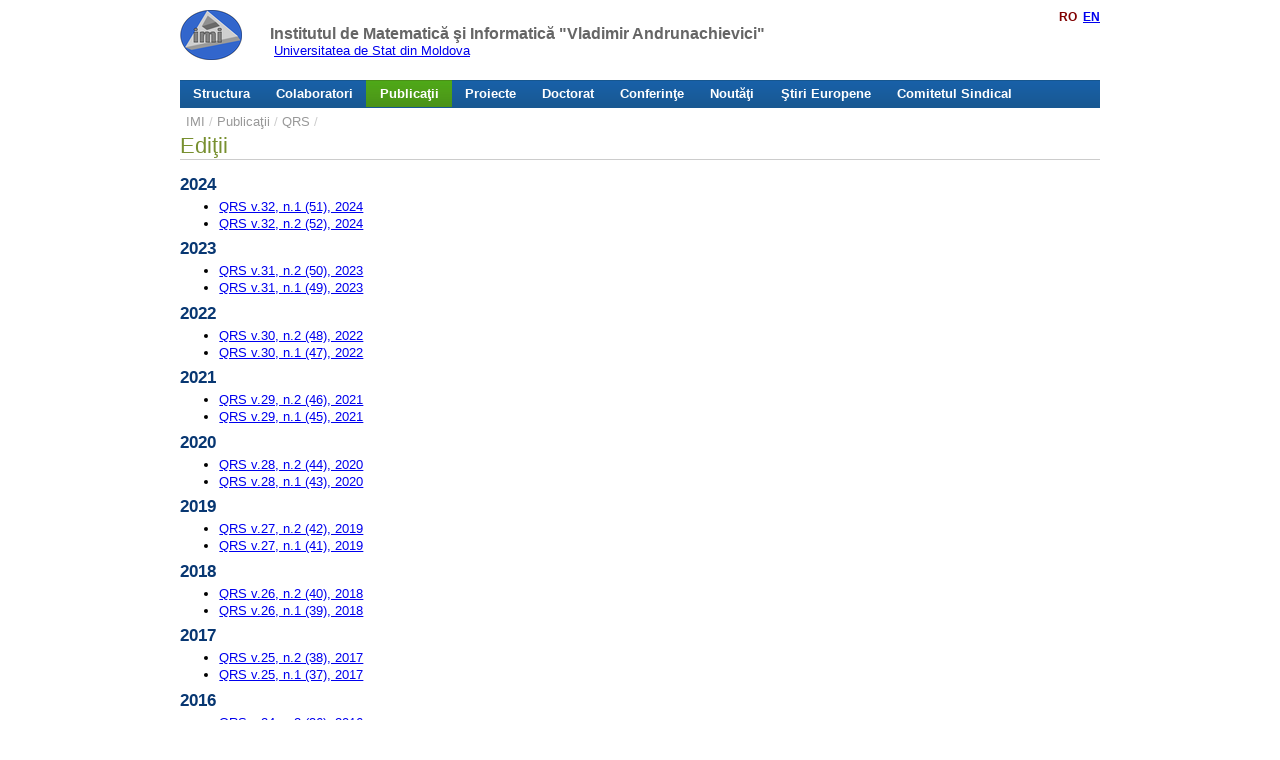

--- FILE ---
content_type: text/html; charset=UTF-8
request_url: http://www.math.md/publications/qrs/issues/v10%EF%BF%BD%EF%BF%BD%EF%BF%BD%EF%BF%BD%EF%BF%BD%EF%BF%BD%EF%BF%BD%EF%BF%BD%EF%BF%BD%EF%BF%BD%EF%BF%BD%EF%BF%BD%EF%BF%BD%EF%BF%BD%EF%BF%BD%EF%BF%BD%EF%BF%BD%EF%BF%BDn1/V17-N1/v2-n1/v13-n2/v16-n2/v8-n1/
body_size: 2437
content:
<!DOCTYPE html PUBLIC "-//W3C//DTD XHTML 1.0 Strict//EN" "http://www.w3.org/TR/xhtml1/DTD/xhtml1-strict.dtd">
<html xmlns="http://www.w3.org/1999/xhtml" xml:lang="ro">
<head>
        <meta name="verify-v1" content="au9BVrOE8TZwGRMUM9nEQX9F+6TN847PL8AtWLWCDh0=" />
	<meta http-equiv="content-type" content="text/html; charset=utf-8" />
	<link rel="shortcut icon" href="/i/favicon.ico" >
	<link rel="stylesheet" href="/i/imi.css" type="text/css" media="all" />        <script type="text/javascript" src="/i/hs/highslide.js"></script>
        <script src="/i/utils.js" type="text/javascript"></script>
                	
        <title>Ediţii / QRS / Publicaţii / IMI</title>
</head>

<body>
<div id="out">
<div id="top">
<div id="logo"><a href="/" title="Institutul de Matematică şi Informatică "Vladimir Andrunachievici""><img src="/i/logo.png" alt="Institutul de Matematică şi Informatică "Vladimir Andrunachievici"" /></a><h1 title="Institutul de Matematică şi Informatică"><a style="text-decoration: none; color: #666;" href="/">Institutul de Matematică şi Informatică "Vladimir Andrunachievici"</a></h1>
</br>  &nbsp;&nbsp;&nbsp;&nbsp;&nbsp;&nbsp;&nbsp;
<a href="https://usm.md/" target=_blank>Universitatea de Stat din Moldova</a>
</div>
<div class="right">RO &nbsp;<a href="http://www.math.md/en/publications/qrs/issues/v10ï¿½ï¿½ï¿½ï¿½ï¿½ï¿½ï¿½ï¿½ï¿½ï¿½ï¿½ï¿½ï¿½ï¿½ï¿½ï¿½ï¿½ï¿½n1/V17-N1/v2-n1/v13-n2/v16-n2/v8-n1/">EN</a></div>

<div class="clear"></div>
</div>
<div class="br"></div>

<div id="mainMenu">
<ul><li><a href="/structure/">Structura</a></li><li><a href="/people/">Colaboratori</a></li><li><a class="active" href="/publications/">Publicaţii</a></li><li><a href="/projects/">Proiecte</a></li><li><a href="/phd/">Doctorat</a></li><li><a href="/conferences/">Conferinţe</a></li><li><a href="/news/">Noutăţi</a></li><li><a href="/european-news/">Ştiri Europene</a></li><li><a href="/trade-union/">Comitetul Sindical</a></li></ul>
</div>
<div class="br"></div><div id="crumb"><a href="/" >IMI</a><span>/</span><a href="../../" >Publicaţii</a><span>/</span><a href="../" >QRS</a><span>/</span></div>


<h2>Ediţii</h2>
<div id="left">

<h3>2024</h3>

<ul><li><a href="v32-n1/">QRS v.32, n.1 (51), 2024</a></li><li><a href="v32-n2/">QRS v.32, n.2 (52), 2024</a></li></ul>
<h3>2023</h3>

<ul><li><a href="v31-n2/">QRS v.31, n.2 (50), 2023</a></li><li><a href="v31-n1/">QRS v.31, n.1 (49), 2023</a></li></ul>
<h3>2022</h3>

<ul><li><a href="v30-n2/">QRS v.30, n.2 (48), 2022</a></li><li><a href="v30-n1/">QRS v.30, n.1 (47), 2022</a></li></ul>
<h3>2021</h3>

<ul><li><a href="v29-n2/">QRS v.29, n.2 (46), 2021</a></li><li><a href="v29-n1/">QRS v.29, n.1 (45), 2021</a></li></ul>
<h3>2020</h3>

<ul><li><a href="v28-n2/">QRS v.28, n.2 (44), 2020</a></li><li><a href="v28-n1/">QRS v.28, n.1 (43), 2020</a></li></ul>
<h3>2019</h3>

<ul><li><a href="v27-n2/">QRS v.27, n.2 (42), 2019</a></li><li><a href="v27-n1/">QRS v.27, n.1 (41), 2019</a></li></ul>
<h3>2018</h3>

<ul><li><a href="v26-n2/">QRS v.26, n.2 (40), 2018</a></li><li><a href="v26-n1/">QRS v.26, n.1 (39), 2018</a></li></ul>
<h3>2017</h3>

<ul><li><a href="v25-n2/">QRS v.25, n.2 (38), 2017</a></li><li><a href="v25-n1/">QRS v.25, n.1 (37), 2017</a></li></ul>
<h3>2016</h3>

<ul><li><a href="y24-n2/">QRS v.24, n.2 (36), 2016</a></li><li><a href="y24-n1/">QRS v.24, n.1 (35), 2016</a></li></ul>
<h3>2015</h3>

<ul><li><a href="y23-n2/">QRS v.23, n.2 (34), 2015</a></li><li><a href="v23-n1/">QRS v.23, n.1 (33), 2015</a></li></ul>
<h3>2014</h3>

<ul><li><a href="y22-n1/">QRS v.22, n.1 (31), 2014</a></li><li><a href="y22-n2/">QRS v.22, n.2 (32), 2014</a></li></ul>
<h3>2013</h3>

<ul><li><a href="v21-n2/">QRS v.21, n.2 (30), 2013</a></li><li><a href="v21-n1/">QRS v.21, n.1 (29), 2013</a></li></ul>
<h3>2012</h3>

<ul><li><a href="v20-n2/">QRS v.20, n.2 (28), 2012</a></li><li><a href="v20-n1/">QRS v.20, n.1 (27), 2012</a></li></ul>
<h3>2011</h3>

<ul><li><a href="v19-n2/">QRS v.19, n.2 (26), 2011</a></li><li><a href="v19-n1/">QRS v.19, n.1 (25), 2011</a></li></ul>
<h3>2010</h3>

<ul><li><a href="v18-n2/">QRS v.18, n.2 (24), 2010</a></li><li><a href="v18-n1/">QRS v.18, n.1 (23), 2010</a></li></ul>
<h3>2009</h3>

<ul><li><a href="v17-n2/">QRS v.17, n.2 (22), 2009</a></li><li><a href="V17-N1/">QRS v.17, n.1 (21), 2009</a></li></ul>
<h3>2008</h3>

<ul><li><a href="v16-n2/">QRS v.16, n.2 (20), 2008</a></li><li><a href="v16-n1/">QRS v.16, n.1 (19), 2008</a></li></ul>
<h3>2007</h3>

<ul><li><a href="v15-n1/">QRS v.15, n.1 (17), 2007</a></li><li><a href="v15-n2/">QRS v.15, n.2 (18), 2007</a></li></ul>
<h3>2006</h3>

<ul><li><a href="v14-n2/">QRS v.14, n.2 (16), 2006</a></li><li><a href="v14-n1/">QRS v.14, n.1 (15), 2006</a></li></ul>
<h3>2005</h3>

<ul><li><a href="v13-n1/">QRS v.13, n.1 (13), 2005</a></li><li><a href="v13-n2/">QRS v.13, n.2 (14), 2005</a></li><li><a href="v12-n1/">QRS v.12, n.1 (12), 2004</a></li></ul>
<h3>2004</h3>

<ul><li><a href="v11-n1/">QRS v.11, n.1 (11), 2004</a></li></ul>
<h3>2003</h3>

<ul><li><a href="v10-n1/">QRS v.10, n.1 (10), 2003</a></li></ul>
<h3>2002</h3>

<ul><li><a href="v9-n1/">QRS v.9, n.1 (9), 2002</a></li></ul>
<h3>2001</h3>

<ul><li><a href="v8-n1/">QRS v.8, n.1 (8), 2001</a></li></ul>
<h3>2000</h3>

<ul><li><a href="v7-n1/">QRS v.7, n.1 (7), 2000</a></li></ul>
<h3>1999</h3>

<ul><li><a href="v6-n1/">QRS v.6, n.1 (6), 1999</a></li></ul>
<h3>1998</h3>

<ul><li><a href="v5-n1/">QRS v.5, n.1 (5), 1998</a></li></ul>
<h3>1997</h3>

<ul><li><a href="v4-n1/">QRS v.4, n.1 (4), 1997</a></li></ul>
<h3>1996</h3>

<ul><li><a href="v3-n1/">QRS v.3, n.1 (3), 1996</a></li></ul>
<h3>1995</h3>

<ul><li><a href="v2-n1/">QRS v.2, n.1 (2), 1995</a></li></ul>
<h3>1994</h3>

<ul><li><a href="v1-n1/">QRS v.1, n.1 (1), 1994</a></li></ul>


 
</div>
<div id="right">

<br />


</div>

<!--noindex-->
<div id="clear">&nbsp;</div>
</div>

<!-- <div id="br">&nbsp;</div> -->

<div id="footer">
<div style="padding: 5px 10px">

<div style="width: 20%; float: right; vertical-align: top">

<div style="float: right">
<a href="/about/"><img style="vertical-align: bottom" src="/i/imi-stema-small.png" alt="Stema IMI "Vladimir Andrunachievici"" width="34" height="53" /></a>
</div>

<div style="float: left;">Webmaster: <a href="/people/frinea-irina/">Gheorghita Irina</a><br />Elaborat de: <a href="/people/burlaca-oleg/">Burlaca Oleg</a><br>
<a href="/stats/awstats.www.math.md.html" target="_blank">Statistica vizitelor</a>
</div>

</div>Copyright © 2001–2025 <a href="/">Institutul de Matematică şi Informatică "Vladimir Andrunachievici"</a><br />
Tel: (373 22) 72-59-82, Fax: (373 22) 73-80-27, Email: <script type="text/javascript"> 
/* <![CDATA[ */ 
var t = "<a href='mailto:" + "imam" + "@" + "math.md" + "'>" + "imam" + "@" + "math.md" + "<\/a>"; 
document.write(t);
/* ]]> */
</script><br />
Adresa: MD 2028, Chişinău, str. Academiei 5<br /></div>
</div>

<script type="text/javascript">

  var _gaq = _gaq || [];
  _gaq.push(['_setAccount', 'UA-4531200-4']);
  _gaq.push(['_trackPageview']);

  (function() {
    var ga = document.createElement('script'); ga.type = 'text/javascript'; ga.async = true;
    ga.src = ('https:' == document.location.protocol ? 'https://ssl' : 'http://www') + '.google-analytics.com/ga.js';
    var s = document.getElementsByTagName('script')[0]; s.parentNode.insertBefore(ga, s);
  })();

</script>



</body>
</html>






--- FILE ---
content_type: text/css
request_url: http://www.math.md/i/imi.css
body_size: 2066
content:
*		{margin:0; padding:0; border:none; border-collapse:collapse}

html,body				{height: 100%}
#out					  {height:100%; margin-bottom:-60px; min-height:100%}
html>body #out	{height:auto;}  /* margin-bottom:-80px; width: 920px; */

body	{font-size:82%; font-family:arial,sans-serif,tahoma,verdana; color:#000; background-color:#fff;}
#out, #top, #footer {margin-left: auto; margin-right: auto; width: 920px; min-width:920px}


#clear {
    height: 80px;
    clear: both;
}

#footer {
    /* height:50px; line-height:130%;

     position: relative;
     left: 50%;
     margin-left: -460px; */
    height: 60px;
    line-height: 130%;
    /* width: 900px; */
    background: url(/i/ft.png) 0 0 repeat-x; 
    /* padding: 5px; */
    color: #666;
    font-size: 85%;
}


.al { padding-left: 16px; background: url(/i/al.gif) left center no-repeat; }
.ar { padding-right: 16px; background: url(/i/ar.gif) right center no-repeat; }


/*  Header  */
#top {
    padding-top: 10px;
/*    padding-left: 10px;
    clear: both;
    margin-top: 5px;
    margin-bottom: 10px; */
}

#top h1 {
    float: left;
    padding-left: 20px;
    margin-top: 15px;
    margin-left: 0.5em;
    font-size: 120%;
    color: #666;
}

#top img {
    border: 0;
    background: url(/i/logo.png) no-repeat;
    width: 62px;
    height: 50px;
    float: left;
    padding-bottom: 10px;
}

#top #logo {
    float: left;
    margin-bottom: 10px;
}

#top .right
{
     float: right;
     font-weight: bold;
     font-size: 12px;
     color: maroon; 
}

#top .right a
{ 
     font-weight: bold;
     font-size: 12px;
}

#top .right a:hover
{ 
     text-decoration: none;
}

.clear
{
      clear:both;
}


#crumb {
    padding: 6px;
    font-family:tahoma,arial,sans-serif,verdana;
}    

#crumb a {
    color: #999;
    text-decoration: none;
}

#crumb span {
    font-size: 10pt;
    padding: 0 4px;
    color: #ccc;
}


#left {
    width: 600px;
    float: left;
    text-align: left;
    line-height:130%;
    padding-top: 0.2em;
    padding-right: 10px;
    padding-left: 0px;
    margin-top: 0px;
    margin-bottom: 1em;
    /* border: 1px solid red;
     border-right: 1px solid #e8e8e8; */
}

h2 {
	color: #789030;
	font-size:170%;
  line-height:100%;
	font-weight:normal;
	padding-bottom: 2px;
	margin-bottom: 5px;
	border-bottom: 1px solid #ccc;
}

#left h3 {
	color: #083772;
	font-size:130%;
	margin: 0.5em 5px 5px 0px;
	/* border-bottom: #ccc 1px dotted; */  
}

#left h3.first {
	margin-top: 0px;
}

#left h4 {
	color: #083772;
	font-size:100%;
	margin: 0.5em 2px 0px 0px;
	/* border-bottom: #ccc 1px dotted; */  
}



big		{font-size:100%; color:#666}
small {color:#666; line-height:140%}

#right {
    float: none;
    width: auto;
    margin-left: 620px;
    color: #333;
    padding-top: 0.5em;
    padding-left: 10px;
    margin-bottom: 1em;
    /* border: 1px solid blue; */
}
/* html>body #right  {margin-left:70%} */
.br {
    clear: both;
    font-size: 1px;
}

p						{margin:0.5em 0}

.brief {
       color: #666;
       margin-bottom: 0.5em;
}

#left ul, #left ol, #left blockquote              {margin: 0.2em 0 0.1em 3em;}
#right ul, #right ol, #right blockquote              {margin: 0.2em 0 0.1em 2em;}

/*  Main Menu  */
#mainMenu ul {
    margin: 0;
    padding: 0;
    list-style: none;
    width: 100%;
    height: 2.1em;
    color: white;
    /* background-color: #e8e8e8; */
    float: left;
    /* background: #FAA819 url(/i/mainNavBg.gif) repeat-x; */
    background: url(/i/bg.png) repeat-x;
}

#mainMenu ul li {
    float: left;
}

#mainMenu ul a {
    display: block;
    padding: 0 1em;
    line-height: 2.1em;
    text-decoration: none;
    font-family:tahoma,arial,sans-serif,verdana;    
    font-weight:bold;
    /* background: url(/i/hr.png) repeat-y right top; */
    color: #fff;
}

#mainMenu ul a.active {
    color: #fff;
    background: url(/i/gli.png) 0 0 repeat-x;
}

#mainMenu ul a:hover {
    text-decoration: underline;
}
/*  </Main Menu>  */


table td, table th {font-size:100%; vertical-align: top;}

table.text td, table.text th {padding:2px 5px; border:1px solid #ddd; font-size:100%; vertical-align: top;}
table.text th  {background-color:#f8f8f8}
table.text  {width:100%; border-spacing: 10px;}

table.person tr {vertical-align: top}
table.person td, table.person th {padding: 0px; border-bottom:1px solid #ddd; font-size:100%; vertical-align: top;}
table.person th  {background-color:#f8f8f8}
table.person  {width:100%; border-spacing: 10px;}



table.info td {border: none}
table.info td		{font:11px arial,helvetica,tahoma,verdana; color:#333; border-bottom:1px solid #eee; padding:5px}
table.info td.none	{border:none}



.box  {
	/* background-color: #f1f1f1; */
	background: url(/i/top-bottom.gif) bottom left repeat-x;
	margin-bottom: 5px;
}

#right h3 {
	color: #083772;
	font-size:130%;
	border-bottom: 1px solid #ccc; 
}

#right h3 a {text-decoration: none}
 
.box h3 {
	/* color:#083772;	 */
	color: #083772;
	font-size: 14px;
	background: url(/i/top-bottom.gif) 0 0 repeat-x;
  margin: 0px;
	padding: 0px 5px 0px 10px;
    line-height: 170%;
}
.box h3 a {
   	color: #083772;
    text-decoration: none;
}

.box div {
	padding: 2px 10px 5px 15px;
}



#tooltip                {-moz-opacity:0.85; border:#666 1px solid; padding:3px 5px; visibility:hidden; color:#333; background:#fff; position:absolute}


table.info td		{font:12px arial,helvetica,tahoma,verdana; color:#333; border-bottom:1px solid #eee; padding:5px}

/* div.news {font: 12px arial,helvetica,tahoma,verdana} */
div.news span {color: #666}

.highslide {cursor: url(/i/hs/g/zoomin.cur), pointer; outline: none;}
.highslide-active-anchor img {visibility: hidden;}
.highslide img {border: 2px solid gray;}
.highslide:hover img {border: 2px solid white;}
.highslide-wrapper {background: white;}
.highslide-image {border: 10px solid white;}
.highslide-image-blur {}
.highslide-caption {
    display: none;
    border: 5px solid white;
    border-top: none;
    padding: 5px;
    background-color: white;
}
.highslide-loading { display: block;
	color: black;
	font-size: 8pt;
	font-family: sans-serif;
	font-weight: bold;
  text-decoration: none;
	padding: 2px;
	border: 1px solid black;
  background-color: white;
  padding-left: 22px;
  background-image: url(/i/hs/g/loader.white.gif);
  background-repeat: no-repeat;
  background-position: 3px 1px;
}
a.highslide-credits:hover,
a.highslide-credits:hover i {color: white; background-color: gray;}

a.highslide-full-expand {background: url(/i/hs/g/fullexpand.gif) no-repeat;display: block;margin: 0 10px 10px 0;	width: 34px;height: 34px;}

/* Individual CSS-classes: no border */
.highslide-no-border {background-color: gray;}
.highslide-no-border .highslide-image {border: none; border-bottom: 0px solid white;}
.highslide-no-border .highslide-html {border: none;}
.highslide-no-border .highslide-caption {border: none; border-bottom: 0px solid white; background-color: gray;color: white;}

.highslide-no-border .highslide-caption code {color: white;}

/* These must always be last */
.highslide-display-block {display: block;}
.highslide-display-none {display: none;}